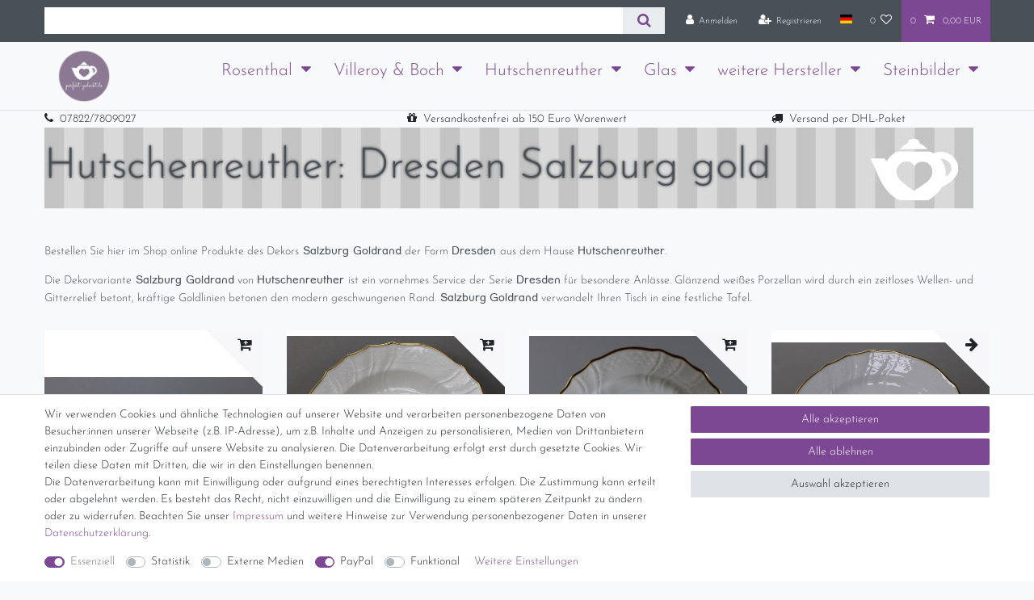

--- FILE ---
content_type: text/html; charset=UTF-8
request_url: https://www.perfekt-gedeckt.de/hutschenreuther/dresden-salzburg-gold/?page=1&inf=1&templateEvent=tpl.category.item
body_size: 3023
content:

                                                                                                {"entries":[{"data":{"images":{"all":[{"names":{"lang":"de","name":"","imageId":63650,"alternate":"7 cm TOP"},"width":1000,"urlMiddle":"https:\/\/cdn03.plentymarkets.com\/osw92wymh2z0\/item\/images\/48467\/middle\/IMG-9958.JPG","position":0,"path":"S3:48467:IMG-9958.JPG","height":564,"cleanImageName":"IMG-9958.JPG"}],"variation":[]},"item":{"manufacturerId":220,"id":48467,"itemType":"default","storeSpecial":null,"manufacturer":{"position":0,"externalName":"Rosenthal GmbH (urspr\u00fcnglich Hutschenreuther)"},"feedbackDecimal":null,"feedbackCount":null,"rebate":0,"salableVariationCount":1,"customsTariffNumber":"","producingCountry":{"names":[]},"condition":{"names":[]}},"texts":{"lang":"de","name3":"","urlPath":"hutschenreuther\/dresden\/salzburg-gold\/hutschenreuther-form-dresden-salzburg-gold-sauciere-ca-21-7-x-10-7-cm-top","name2":"HT Form Dresden\/Salzburg gold Sauciere","name1":"Hutschenreuther Form Dresden\/Salzburg gold Sauciere  ca. 21,7 x 10,7 cm TOP"},"defaultCategories":[{"id":706,"parentCategoryId":385,"linklist":true,"sitemap":true,"level":2,"right":"all","type":"item","updatedAt":"2022-03-22T11:41:58+01:00","manually":false,"plentyId":1564},{"id":706,"parentCategoryId":385,"linklist":true,"sitemap":true,"level":2,"right":"all","type":"item","updatedAt":"2022-03-22T11:41:58+01:00","manually":true,"plentyId":47447}],"variation":{"itemId":48467,"availabilityId":1,"maximumOrderQuantity":null,"minimumOrderQuantity":1,"intervalOrderQuantity":1,"releasedAt":null,"name":"","vatId":5,"bundleType":null,"mayShowUnitPrice":false,"availabilityUpdatedAt":"2021-07-06T07:40:01+02:00","availability":{"id":1,"icon":"av1.gif","averageDays":3,"createdAt":"2019-08-07 11:05:13","updatedAt":"2021-05-16 20:12:55","names":{"id":37,"availabilityId":1,"lang":"de","name":"Auf Lager, Lieferzeit 2-4 Werktage.","createdAt":"2023-04-27 15:06:13","updatedAt":"2023-04-27 15:06:13"}},"id":25343,"model":""},"filter":{"isSalable":true,"isSalableAndActive":true,"hasActiveChildren":false,"hasChildren":false},"unit":{"names":{"unitId":1,"lang":"de","name":"St\u00fcck"},"unitOfMeasurement":"C62","content":1},"properties":[],"hasOrderProperties":false,"hasRequiredOrderProperty":false,"groupedAttributes":[],"prices":{"default":{"price":{"value":15.9,"formatted":"15,90\u00a0EUR"},"unitPrice":{"value":15.9,"formatted":"15,90\u00a0EUR"},"basePrice":"","baseLot":null,"baseUnit":null,"baseSinglePrice":null,"minimumOrderQuantity":1,"contactClassDiscount":{"percent":0,"amount":0},"categoryDiscount":{"percent":0,"amount":0},"currency":"EUR","lowestPrice":{"value":null,"formatted":""},"vat":{"id":5,"value":0},"isNet":false,"data":{"salesPriceId":1,"price":15.9,"priceNet":15.9,"basePrice":15.9,"basePriceNet":15.9,"unitPrice":15.9,"unitPriceNet":15.9,"lowestPrice":null,"lowestPriceNet":null,"customerClassDiscountPercent":0,"customerClassDiscount":0,"customerClassDiscountNet":0,"categoryDiscountPercent":0,"categoryDiscount":0,"categoryDiscountNet":0,"vatId":5,"vatValue":0,"currency":"EUR","interval":"none","conversionFactor":1,"minimumOrderQuantity":"1.00","updatedAt":"2021-07-12 09:45:10","type":"default","pricePosition":0}},"rrp":null,"set":null,"specialOffer":null,"graduatedPrices":[{"price":{"value":15.9,"formatted":"15,90\u00a0EUR"},"unitPrice":{"value":15.9,"formatted":"15,90\u00a0EUR"},"basePrice":"","baseLot":null,"baseUnit":null,"baseSinglePrice":null,"minimumOrderQuantity":1,"contactClassDiscount":{"percent":0,"amount":0},"categoryDiscount":{"percent":0,"amount":0},"currency":"EUR","lowestPrice":{"value":null,"formatted":""},"vat":{"id":5,"value":0},"isNet":false,"data":{"salesPriceId":1,"price":15.9,"priceNet":15.9,"basePrice":15.9,"basePriceNet":15.9,"unitPrice":15.9,"unitPriceNet":15.9,"lowestPrice":null,"lowestPriceNet":null,"customerClassDiscountPercent":0,"customerClassDiscount":0,"customerClassDiscountNet":0,"categoryDiscountPercent":0,"categoryDiscount":0,"categoryDiscountNet":0,"vatId":5,"vatValue":0,"currency":"EUR","interval":"none","conversionFactor":1,"minimumOrderQuantity":"1.00","updatedAt":"2021-07-12 09:45:10","type":"default","pricePosition":0}}]},"facets":[],"attributes":[]},"beforePrices":"                    ","afterPrices":"                    ","uid":"6970c3da30f99"},{"data":{"images":{"all":[{"names":{"imageId":63658,"lang":"de","name":"","alternate":"Hutschenreuther Form Dresden\/Salzburg gold Suppenteller tiefer Teller \u00d8 ca 23 cm"},"path":"S3:48471:IMG-9970.JPG","position":0,"height":944,"width":1000,"urlMiddle":"https:\/\/cdn03.plentymarkets.com\/osw92wymh2z0\/item\/images\/48471\/middle\/IMG-9970.JPG","cleanImageName":"IMG-9970.JPG"}],"variation":[]},"item":{"id":48471,"storeSpecial":null,"manufacturerId":220,"itemType":"default","manufacturer":{"position":0,"externalName":"Rosenthal GmbH (urspr\u00fcnglich Hutschenreuther)"},"feedbackDecimal":null,"feedbackCount":null,"rebate":0,"salableVariationCount":1,"customsTariffNumber":"","producingCountry":{"names":[]},"condition":{"names":[]}},"texts":{"lang":"de","name2":"Form Dresden\/Salzburg gold Suppenteller","name3":"","urlPath":"hutschenreuther\/dresden\/salzburg-gold\/hutschenreuther-form-dresden-salzburg-gold-suppenteller-tiefer-teller-ca-23-cm","name1":"Hutschenreuther Form Dresden\/Salzburg gold Suppenteller tiefer Teller \u00d8 ca 23 cm"},"defaultCategories":[{"id":706,"parentCategoryId":385,"linklist":true,"sitemap":true,"level":2,"right":"all","type":"item","updatedAt":"2022-03-22T11:41:58+01:00","manually":false,"plentyId":1564},{"id":706,"parentCategoryId":385,"linklist":true,"sitemap":true,"level":2,"right":"all","type":"item","updatedAt":"2022-03-22T11:41:58+01:00","manually":true,"plentyId":47447}],"variation":{"itemId":48471,"availabilityId":1,"maximumOrderQuantity":null,"minimumOrderQuantity":1,"intervalOrderQuantity":1,"releasedAt":null,"name":"","vatId":5,"bundleType":null,"mayShowUnitPrice":false,"availabilityUpdatedAt":"2021-07-06T07:40:01+02:00","availability":{"id":1,"icon":"av1.gif","averageDays":3,"createdAt":"2019-08-07 11:05:13","updatedAt":"2021-05-16 20:12:55","names":{"id":37,"availabilityId":1,"lang":"de","name":"Auf Lager, Lieferzeit 2-4 Werktage.","createdAt":"2023-04-27 15:06:13","updatedAt":"2023-04-27 15:06:13"}},"id":25347,"model":""},"filter":{"isSalable":true,"isSalableAndActive":true,"hasActiveChildren":false,"hasChildren":false},"unit":{"names":{"unitId":1,"lang":"de","name":"St\u00fcck"},"unitOfMeasurement":"C62","content":1},"properties":[],"hasOrderProperties":false,"hasRequiredOrderProperty":false,"groupedAttributes":[],"prices":{"default":{"price":{"value":14.9,"formatted":"14,90\u00a0EUR"},"unitPrice":{"value":14.9,"formatted":"14,90\u00a0EUR"},"basePrice":"","baseLot":null,"baseUnit":null,"baseSinglePrice":null,"minimumOrderQuantity":1,"contactClassDiscount":{"percent":0,"amount":0},"categoryDiscount":{"percent":0,"amount":0},"currency":"EUR","lowestPrice":{"value":null,"formatted":""},"vat":{"id":5,"value":0},"isNet":false,"data":{"salesPriceId":1,"price":14.9,"priceNet":14.9,"basePrice":14.9,"basePriceNet":14.9,"unitPrice":14.9,"unitPriceNet":14.9,"lowestPrice":null,"lowestPriceNet":null,"customerClassDiscountPercent":0,"customerClassDiscount":0,"customerClassDiscountNet":0,"categoryDiscountPercent":0,"categoryDiscount":0,"categoryDiscountNet":0,"vatId":5,"vatValue":0,"currency":"EUR","interval":"none","conversionFactor":1,"minimumOrderQuantity":"1.00","updatedAt":"2021-07-12 10:12:03","type":"default","pricePosition":0}},"rrp":null,"set":null,"specialOffer":null,"graduatedPrices":[{"price":{"value":14.9,"formatted":"14,90\u00a0EUR"},"unitPrice":{"value":14.9,"formatted":"14,90\u00a0EUR"},"basePrice":"","baseLot":null,"baseUnit":null,"baseSinglePrice":null,"minimumOrderQuantity":1,"contactClassDiscount":{"percent":0,"amount":0},"categoryDiscount":{"percent":0,"amount":0},"currency":"EUR","lowestPrice":{"value":null,"formatted":""},"vat":{"id":5,"value":0},"isNet":false,"data":{"salesPriceId":1,"price":14.9,"priceNet":14.9,"basePrice":14.9,"basePriceNet":14.9,"unitPrice":14.9,"unitPriceNet":14.9,"lowestPrice":null,"lowestPriceNet":null,"customerClassDiscountPercent":0,"customerClassDiscount":0,"customerClassDiscountNet":0,"categoryDiscountPercent":0,"categoryDiscount":0,"categoryDiscountNet":0,"vatId":5,"vatValue":0,"currency":"EUR","interval":"none","conversionFactor":1,"minimumOrderQuantity":"1.00","updatedAt":"2021-07-12 10:12:03","type":"default","pricePosition":0}}]},"facets":[],"attributes":[]},"beforePrices":"                    ","afterPrices":"                    ","uid":"6970c3da311a9"},{"data":{"images":{"all":[{"names":{"lang":"de","imageId":72878,"name":"","alternate":"5 cm neuwertig"},"path":"S3:51430:Hutschenreuther-Form-Dresden-Salzburg-gold-Kuchenteller----ca--19-5-cm-neuwertig-51430.JPG","width":1000,"position":0,"height":942,"urlMiddle":"https:\/\/cdn03.plentymarkets.com\/osw92wymh2z0\/item\/images\/51430\/middle\/Hutschenreuther-Form-Dresden-Salzburg-gold-Kuchenteller----ca--19-5-cm-neuwertig-51430.JPG","cleanImageName":"Hutschenreuther-Form-Dresden-Salzburg-gold-Kuchenteller----ca--19-5-cm-neuwertig-51430.JPG"}],"variation":[]},"item":{"id":51430,"manufacturerId":220,"storeSpecial":null,"itemType":"default","manufacturer":{"position":0,"externalName":"Rosenthal GmbH (urspr\u00fcnglich Hutschenreuther)"},"feedbackDecimal":null,"feedbackCount":null,"rebate":0,"salableVariationCount":1,"customsTariffNumber":"","producingCountry":{"names":[]},"condition":{"names":[]}},"texts":{"name3":"","urlPath":"hutschenreuther\/dresden-salzburg-gold\/hutschenreuther-form-dresden-salzburg-gold-kuchenteller-ca-19-5-cm-neuwertig","lang":"de","name2":"Form Dresden\/Salzburg gold Kuchenteller","name1":"Hutschenreuther Form Dresden\/Salzburg gold Kuchenteller \u00d8 ca. 19,5 cm neuwertig"},"defaultCategories":[{"id":706,"parentCategoryId":385,"linklist":true,"sitemap":true,"level":2,"right":"all","type":"item","updatedAt":"2022-03-22T11:41:58+01:00","manually":false,"plentyId":1564},{"id":706,"parentCategoryId":385,"linklist":true,"sitemap":true,"level":2,"right":"all","type":"item","updatedAt":"2022-03-22T11:41:58+01:00","manually":true,"plentyId":47447}],"variation":{"itemId":51430,"availabilityId":1,"maximumOrderQuantity":null,"minimumOrderQuantity":1,"intervalOrderQuantity":1,"releasedAt":null,"name":"","vatId":5,"bundleType":null,"mayShowUnitPrice":false,"availabilityUpdatedAt":"2021-07-06T07:40:01+02:00","availability":{"id":1,"icon":"av1.gif","averageDays":3,"createdAt":"2019-08-07 11:05:13","updatedAt":"2021-05-16 20:12:55","names":{"id":37,"availabilityId":1,"lang":"de","name":"Auf Lager, Lieferzeit 2-4 Werktage.","createdAt":"2023-04-27 15:06:13","updatedAt":"2023-04-27 15:06:13"}},"id":28306,"model":""},"filter":{"isSalable":true,"isSalableAndActive":true,"hasActiveChildren":false,"hasChildren":false},"unit":{"names":{"unitId":1,"lang":"de","name":"St\u00fcck"},"unitOfMeasurement":"C62","content":1},"properties":[],"hasOrderProperties":false,"hasRequiredOrderProperty":false,"groupedAttributes":[],"prices":{"default":{"price":{"value":11.9,"formatted":"11,90\u00a0EUR"},"unitPrice":{"value":11.9,"formatted":"11,90\u00a0EUR"},"basePrice":"","baseLot":null,"baseUnit":null,"baseSinglePrice":null,"minimumOrderQuantity":1,"contactClassDiscount":{"percent":0,"amount":0},"categoryDiscount":{"percent":0,"amount":0},"currency":"EUR","lowestPrice":{"value":null,"formatted":""},"vat":{"id":5,"value":0},"isNet":false,"data":{"salesPriceId":1,"price":11.9,"priceNet":11.9,"basePrice":11.9,"basePriceNet":11.9,"unitPrice":11.9,"unitPriceNet":11.9,"lowestPrice":null,"lowestPriceNet":null,"customerClassDiscountPercent":0,"customerClassDiscount":0,"customerClassDiscountNet":0,"categoryDiscountPercent":0,"categoryDiscount":0,"categoryDiscountNet":0,"vatId":5,"vatValue":0,"currency":"EUR","interval":"none","conversionFactor":1,"minimumOrderQuantity":"1.00","updatedAt":"2021-12-17 06:19:00","type":"default","pricePosition":0}},"rrp":null,"set":null,"specialOffer":null,"graduatedPrices":[{"price":{"value":11.9,"formatted":"11,90\u00a0EUR"},"unitPrice":{"value":11.9,"formatted":"11,90\u00a0EUR"},"basePrice":"","baseLot":null,"baseUnit":null,"baseSinglePrice":null,"minimumOrderQuantity":1,"contactClassDiscount":{"percent":0,"amount":0},"categoryDiscount":{"percent":0,"amount":0},"currency":"EUR","lowestPrice":{"value":null,"formatted":""},"vat":{"id":5,"value":0},"isNet":false,"data":{"salesPriceId":1,"price":11.9,"priceNet":11.9,"basePrice":11.9,"basePriceNet":11.9,"unitPrice":11.9,"unitPriceNet":11.9,"lowestPrice":null,"lowestPriceNet":null,"customerClassDiscountPercent":0,"customerClassDiscount":0,"customerClassDiscountNet":0,"categoryDiscountPercent":0,"categoryDiscount":0,"categoryDiscountNet":0,"vatId":5,"vatValue":0,"currency":"EUR","interval":"none","conversionFactor":1,"minimumOrderQuantity":"1.00","updatedAt":"2021-12-17 06:19:00","type":"default","pricePosition":0}}]},"facets":[],"attributes":[]},"beforePrices":"                    ","afterPrices":"                    ","uid":"6970c3da31335"},{"data":{"images":{"all":[{"position":0,"names":{"name":"","alternate":"5 cm","imageId":63654,"lang":"de"},"urlMiddle":"https:\/\/cdn03.plentymarkets.com\/osw92wymh2z0\/item\/images\/48469\/middle\/IMG-9965.JPG","width":1000,"height":884,"path":"S3:48469:IMG-9965.JPG","cleanImageName":"IMG-9965.JPG"}],"variation":[]},"item":{"storeSpecial":null,"itemType":"default","manufacturerId":220,"id":48469,"manufacturer":{"position":0,"externalName":"Rosenthal GmbH (urspr\u00fcnglich Hutschenreuther)"},"feedbackDecimal":null,"feedbackCount":null,"rebate":0,"salableVariationCount":0,"customsTariffNumber":"","producingCountry":{"names":[]},"condition":{"names":[]}},"texts":{"name3":"","urlPath":"hutschenreuther\/dresden\/salzburg-gold\/hutschenreuther-form-dresden-salzburg-gold-speiseteller-teller-ca-25-5-cm","lang":"de","name2":"Form Dresden\/Salzburg gold Speiseteller","name1":"Hutschenreuther Form Dresden\/Salzburg gold Speiseteller Teller \u00d8 ca. 25,5 cm"},"defaultCategories":[{"id":706,"parentCategoryId":385,"linklist":true,"sitemap":true,"level":2,"right":"all","type":"item","updatedAt":"2022-03-22T11:41:58+01:00","manually":false,"plentyId":1564},{"id":706,"parentCategoryId":385,"linklist":true,"sitemap":true,"level":2,"right":"all","type":"item","updatedAt":"2022-03-22T11:41:58+01:00","manually":true,"plentyId":47447}],"variation":{"itemId":48469,"availabilityId":5,"maximumOrderQuantity":null,"minimumOrderQuantity":1,"intervalOrderQuantity":1,"releasedAt":null,"name":"","vatId":5,"bundleType":null,"mayShowUnitPrice":false,"availabilityUpdatedAt":"2024-02-04T15:07:27+01:00","availability":{"id":5,"icon":"av5.gif","averageDays":999,"createdAt":"2019-08-07 11:05:13","updatedAt":"2022-04-26 08:56:15","names":{"id":33,"availabilityId":5,"lang":"de","name":"Momentan nicht verf\u00fcgbar.","createdAt":"2022-04-26 08:56:15","updatedAt":"2022-04-26 08:56:15"}},"id":25345,"model":""},"filter":{"isSalable":false,"isSalableAndActive":false,"hasActiveChildren":false,"hasChildren":false},"unit":{"names":{"unitId":1,"lang":"de","name":"St\u00fcck"},"unitOfMeasurement":"C62","content":1},"properties":[],"hasOrderProperties":false,"hasRequiredOrderProperty":false,"groupedAttributes":[],"prices":{"default":{"price":{"value":19.9,"formatted":"19,90\u00a0EUR"},"unitPrice":{"value":19.9,"formatted":"19,90\u00a0EUR"},"basePrice":"","baseLot":null,"baseUnit":null,"baseSinglePrice":null,"minimumOrderQuantity":1,"contactClassDiscount":{"percent":0,"amount":0},"categoryDiscount":{"percent":0,"amount":0},"currency":"EUR","lowestPrice":{"value":null,"formatted":""},"vat":{"id":5,"value":0},"isNet":false,"data":{"salesPriceId":1,"price":19.9,"priceNet":19.9,"basePrice":19.9,"basePriceNet":19.9,"unitPrice":19.9,"unitPriceNet":19.9,"lowestPrice":null,"lowestPriceNet":null,"customerClassDiscountPercent":0,"customerClassDiscount":0,"customerClassDiscountNet":0,"categoryDiscountPercent":0,"categoryDiscount":0,"categoryDiscountNet":0,"vatId":5,"vatValue":0,"currency":"EUR","interval":"none","conversionFactor":1,"minimumOrderQuantity":"1.00","updatedAt":"2021-07-12 09:49:20","type":"default","pricePosition":0}},"rrp":null,"set":null,"specialOffer":null,"graduatedPrices":[{"price":{"value":19.9,"formatted":"19,90\u00a0EUR"},"unitPrice":{"value":19.9,"formatted":"19,90\u00a0EUR"},"basePrice":"","baseLot":null,"baseUnit":null,"baseSinglePrice":null,"minimumOrderQuantity":1,"contactClassDiscount":{"percent":0,"amount":0},"categoryDiscount":{"percent":0,"amount":0},"currency":"EUR","lowestPrice":{"value":null,"formatted":""},"vat":{"id":5,"value":0},"isNet":false,"data":{"salesPriceId":1,"price":19.9,"priceNet":19.9,"basePrice":19.9,"basePriceNet":19.9,"unitPrice":19.9,"unitPriceNet":19.9,"lowestPrice":null,"lowestPriceNet":null,"customerClassDiscountPercent":0,"customerClassDiscount":0,"customerClassDiscountNet":0,"categoryDiscountPercent":0,"categoryDiscount":0,"categoryDiscountNet":0,"vatId":5,"vatValue":0,"currency":"EUR","interval":"none","conversionFactor":1,"minimumOrderQuantity":"1.00","updatedAt":"2021-07-12 09:49:20","type":"default","pricePosition":0}}]},"facets":[],"attributes":[]},"beforePrices":"                    ","afterPrices":"                    ","uid":"6970c3da314a2"},{"data":{"images":{"all":[{"width":1000,"names":{"alternate":"5 cm TOP","name":"","lang":"de","imageId":63645},"urlMiddle":"https:\/\/cdn03.plentymarkets.com\/osw92wymh2z0\/item\/images\/48466\/middle\/IMG-9956.JPG","path":"S3:48466:IMG-9956.JPG","height":617,"position":0,"cleanImageName":"IMG-9956.JPG"}],"variation":[]},"item":{"manufacturerId":220,"id":48466,"itemType":"default","storeSpecial":null,"manufacturer":{"position":0,"externalName":"Rosenthal GmbH (urspr\u00fcnglich Hutschenreuther)"},"feedbackDecimal":null,"feedbackCount":null,"rebate":0,"salableVariationCount":0,"customsTariffNumber":"","producingCountry":{"names":[]},"condition":{"names":[]}},"texts":{"name2":"HT Form Dresden\/Salzburg Servierplatte","lang":"de","name3":"","urlPath":"hutschenreuther\/dresden\/salzburg-gold\/hutschenreuther-form-dresden-salzburg-gold-servierplatte-ca-35-3-x-22-5-cm-top","name1":"Hutschenreuther Form Dresden\/Salzburg gold Servierplatte ca. 35,3 x 22,5 cm TOP"},"defaultCategories":[{"id":706,"parentCategoryId":385,"linklist":true,"sitemap":true,"level":2,"right":"all","type":"item","updatedAt":"2022-03-22T11:41:58+01:00","manually":false,"plentyId":1564},{"id":706,"parentCategoryId":385,"linklist":true,"sitemap":true,"level":2,"right":"all","type":"item","updatedAt":"2022-03-22T11:41:58+01:00","manually":true,"plentyId":47447}],"variation":{"itemId":48466,"availabilityId":5,"maximumOrderQuantity":null,"minimumOrderQuantity":1,"intervalOrderQuantity":1,"releasedAt":null,"name":"","vatId":5,"bundleType":null,"mayShowUnitPrice":false,"availabilityUpdatedAt":"2024-07-18T13:13:48+02:00","availability":{"id":5,"icon":"av5.gif","averageDays":999,"createdAt":"2019-08-07 11:05:13","updatedAt":"2022-04-26 08:56:15","names":{"id":33,"availabilityId":5,"lang":"de","name":"Momentan nicht verf\u00fcgbar.","createdAt":"2022-04-26 08:56:15","updatedAt":"2022-04-26 08:56:15"}},"id":25342,"model":""},"filter":{"isSalable":false,"isSalableAndActive":false,"hasActiveChildren":false,"hasChildren":false},"unit":{"names":{"unitId":1,"lang":"de","name":"St\u00fcck"},"unitOfMeasurement":"C62","content":1},"properties":[],"hasOrderProperties":false,"hasRequiredOrderProperty":false,"groupedAttributes":[],"prices":{"default":{"price":{"value":23.9,"formatted":"23,90\u00a0EUR"},"unitPrice":{"value":23.9,"formatted":"23,90\u00a0EUR"},"basePrice":"","baseLot":null,"baseUnit":null,"baseSinglePrice":null,"minimumOrderQuantity":1,"contactClassDiscount":{"percent":0,"amount":0},"categoryDiscount":{"percent":0,"amount":0},"currency":"EUR","lowestPrice":{"value":null,"formatted":""},"vat":{"id":5,"value":0},"isNet":false,"data":{"salesPriceId":1,"price":23.9,"priceNet":23.9,"basePrice":23.9,"basePriceNet":23.9,"unitPrice":23.9,"unitPriceNet":23.9,"lowestPrice":null,"lowestPriceNet":null,"customerClassDiscountPercent":0,"customerClassDiscount":0,"customerClassDiscountNet":0,"categoryDiscountPercent":0,"categoryDiscount":0,"categoryDiscountNet":0,"vatId":5,"vatValue":0,"currency":"EUR","interval":"none","conversionFactor":1,"minimumOrderQuantity":"1.00","updatedAt":"2021-07-12 09:40:16","type":"default","pricePosition":0}},"rrp":null,"set":null,"specialOffer":null,"graduatedPrices":[{"price":{"value":23.9,"formatted":"23,90\u00a0EUR"},"unitPrice":{"value":23.9,"formatted":"23,90\u00a0EUR"},"basePrice":"","baseLot":null,"baseUnit":null,"baseSinglePrice":null,"minimumOrderQuantity":1,"contactClassDiscount":{"percent":0,"amount":0},"categoryDiscount":{"percent":0,"amount":0},"currency":"EUR","lowestPrice":{"value":null,"formatted":""},"vat":{"id":5,"value":0},"isNet":false,"data":{"salesPriceId":1,"price":23.9,"priceNet":23.9,"basePrice":23.9,"basePriceNet":23.9,"unitPrice":23.9,"unitPriceNet":23.9,"lowestPrice":null,"lowestPriceNet":null,"customerClassDiscountPercent":0,"customerClassDiscount":0,"customerClassDiscountNet":0,"categoryDiscountPercent":0,"categoryDiscount":0,"categoryDiscountNet":0,"vatId":5,"vatValue":0,"currency":"EUR","interval":"none","conversionFactor":1,"minimumOrderQuantity":"1.00","updatedAt":"2021-07-12 09:40:16","type":"default","pricePosition":0}}]},"facets":[],"attributes":[]},"beforePrices":"                    ","afterPrices":"                    ","uid":"6970c3da31626"},{"data":{"images":{"all":[{"width":1000,"names":{"name":"","alternate":"Hutschenreuther Form Dresden\/Salzburg gold Kaffeetasse mit Untertasse neuwertig","imageId":72890,"lang":"de"},"height":592,"urlMiddle":"https:\/\/cdn03.plentymarkets.com\/osw92wymh2z0\/item\/images\/51434\/middle\/Hutschenreuther-Form-Dresden-Salzburg-gold-Kaffeetasse-mit-Untertasse-neuwertig-51434.JPG","path":"S3:51434:Hutschenreuther-Form-Dresden-Salzburg-gold-Kaffeetasse-mit-Untertasse-neuwertig-51434.JPG","position":0,"cleanImageName":"Hutschenreuther-Form-Dresden-Salzburg-gold-Kaffeetasse-mit-Untertasse-neuwertig-51434.JPG"},{"names":{"lang":"de","name":"","imageId":72891,"alternate":"Hutschenreuther Form Dresden\/Salzburg gold Kaffeetasse mit Untertasse neuwertig"},"width":1000,"urlMiddle":"https:\/\/cdn03.plentymarkets.com\/osw92wymh2z0\/item\/images\/51434\/middle\/Hutschenreuther-Form-Dresden-Salzburg-gold-Kaffeetasse-mit-Untertasse-neuwertig-51434_1.JPG","position":1,"path":"S3:51434:Hutschenreuther-Form-Dresden-Salzburg-gold-Kaffeetasse-mit-Untertasse-neuwertig-51434_1.JPG","height":729,"cleanImageName":"Hutschenreuther-Form-Dresden-Salzburg-gold-Kaffeetasse-mit-Untertasse-neuwertig-51434_1.JPG"}],"variation":[]},"item":{"manufacturerId":220,"id":51434,"itemType":"default","storeSpecial":null,"manufacturer":{"position":0,"externalName":"Rosenthal GmbH (urspr\u00fcnglich Hutschenreuther)"},"feedbackDecimal":null,"feedbackCount":null,"rebate":0,"salableVariationCount":0,"customsTariffNumber":"","producingCountry":{"names":[]},"condition":{"names":[]}},"texts":{"name2":"HT Form Salzburg gold Kaffeetasse UT","name3":"","lang":"de","urlPath":"hutschenreuther\/dresden-salzburg-gold\/hutschenreuther-form-dresden-salzburg-gold-kaffeetasse-mit-untertasse-neuwertig","name1":"Hutschenreuther Form Dresden\/Salzburg gold Kaffeetasse mit Untertasse neuwertig"},"defaultCategories":[{"id":706,"parentCategoryId":385,"linklist":true,"sitemap":true,"level":2,"right":"all","type":"item","updatedAt":"2022-03-22T11:41:58+01:00","manually":false,"plentyId":1564},{"id":706,"parentCategoryId":385,"linklist":true,"sitemap":true,"level":2,"right":"all","type":"item","updatedAt":"2022-03-22T11:41:58+01:00","manually":true,"plentyId":47447}],"variation":{"itemId":51434,"availabilityId":5,"maximumOrderQuantity":null,"minimumOrderQuantity":1,"intervalOrderQuantity":1,"releasedAt":null,"name":"","vatId":5,"bundleType":null,"mayShowUnitPrice":false,"availabilityUpdatedAt":"2023-12-02T13:39:57+01:00","availability":{"id":5,"icon":"av5.gif","averageDays":999,"createdAt":"2019-08-07 11:05:13","updatedAt":"2022-04-26 08:56:15","names":{"id":33,"availabilityId":5,"lang":"de","name":"Momentan nicht verf\u00fcgbar.","createdAt":"2022-04-26 08:56:15","updatedAt":"2022-04-26 08:56:15"}},"id":28310,"model":""},"filter":{"isSalable":false,"isSalableAndActive":false,"hasActiveChildren":false,"hasChildren":false},"unit":{"names":{"unitId":1,"lang":"de","name":"St\u00fcck"},"unitOfMeasurement":"C62","content":1},"properties":[],"hasOrderProperties":false,"hasRequiredOrderProperty":false,"groupedAttributes":[],"prices":{"default":{"price":{"value":14.9,"formatted":"14,90\u00a0EUR"},"unitPrice":{"value":14.9,"formatted":"14,90\u00a0EUR"},"basePrice":"","baseLot":null,"baseUnit":null,"baseSinglePrice":null,"minimumOrderQuantity":1,"contactClassDiscount":{"percent":0,"amount":0},"categoryDiscount":{"percent":0,"amount":0},"currency":"EUR","lowestPrice":{"value":null,"formatted":""},"vat":{"id":5,"value":0},"isNet":false,"data":{"salesPriceId":1,"price":14.9,"priceNet":14.9,"basePrice":14.9,"basePriceNet":14.9,"unitPrice":14.9,"unitPriceNet":14.9,"lowestPrice":null,"lowestPriceNet":null,"customerClassDiscountPercent":0,"customerClassDiscount":0,"customerClassDiscountNet":0,"categoryDiscountPercent":0,"categoryDiscount":0,"categoryDiscountNet":0,"vatId":5,"vatValue":0,"currency":"EUR","interval":"none","conversionFactor":1,"minimumOrderQuantity":"1.00","updatedAt":"2021-12-17 06:34:16","type":"default","pricePosition":0}},"rrp":null,"set":null,"specialOffer":null,"graduatedPrices":[{"price":{"value":14.9,"formatted":"14,90\u00a0EUR"},"unitPrice":{"value":14.9,"formatted":"14,90\u00a0EUR"},"basePrice":"","baseLot":null,"baseUnit":null,"baseSinglePrice":null,"minimumOrderQuantity":1,"contactClassDiscount":{"percent":0,"amount":0},"categoryDiscount":{"percent":0,"amount":0},"currency":"EUR","lowestPrice":{"value":null,"formatted":""},"vat":{"id":5,"value":0},"isNet":false,"data":{"salesPriceId":1,"price":14.9,"priceNet":14.9,"basePrice":14.9,"basePriceNet":14.9,"unitPrice":14.9,"unitPriceNet":14.9,"lowestPrice":null,"lowestPriceNet":null,"customerClassDiscountPercent":0,"customerClassDiscount":0,"customerClassDiscountNet":0,"categoryDiscountPercent":0,"categoryDiscount":0,"categoryDiscountNet":0,"vatId":5,"vatValue":0,"currency":"EUR","interval":"none","conversionFactor":1,"minimumOrderQuantity":"1.00","updatedAt":"2021-12-17 06:34:16","type":"default","pricePosition":0}}]},"facets":[],"attributes":[]},"beforePrices":"                    ","afterPrices":"                    ","uid":"6970c3da31795"}],"options":{"pageMax":1}}

--- FILE ---
content_type: text/html; charset=UTF-8
request_url: https://widgets.shopvote.de/allvotes-v2.php?shopid=16673&type=1&lang=de
body_size: 185
content:
{"ratingvalue":"-.--","ratingword":"-","ratingcount":0,"ratingname":"perfekt-gedeckt.de","ratingurl":"https:\/\/www.perfekt-gedeckt.de","criterianames":"","criteriavalues":"","starshtml":"","criteriacount":0,"sealcolor":"grey","lastvote":"02.06.2022","font_size":"11","y_correct":6,"mb_correct":3,"reviewpage":"\/bewertung_perfekt_gedeckt_de_16673.html","repHTML":"","repHTMLbottom":"","responsive":1,"SDAutoCode":0,"calledtype":1,"flyoutcode":"a1742315b3","productReviews":null,"dataContent":"AllVotes"}

--- FILE ---
content_type: text/javascript; charset=utf-8
request_url: https://cdn03.plentymarkets.com/osw92wymh2z0/plugin/18/freeshippinggoal/js/funcs.js?_=1677748958
body_size: 1850
content:
/**
 * Main function to handle free shipping goal
 * 
 * @param {number|null} itemSum 
 */
function FreeShippingGoal(itemSum) {
    this.itemSum = itemSum;
    this.message = '';
    this.getConfig = function () {
        const json = JSON.parse(document.getElementById('free-shipping-config').textContent);
        return json;
    },
    this.getGrossValue = function () {
        const config = this.getConfig();
        return config.grossValue;
    },
    this.getItemSum = function () {
        if (typeof this.itemSum === 'number') return this.itemSum;
        const config = this.getConfig();
        return config.initialData.amount;
    },
    this.getGoalReachedMessage = function () {
        const config = this.getConfig();
        return config.messages.goal;
    },
    this.getMissingMessage = function (amount) {
        const config = this.getConfig();
        let msg = config.messages.missing;
        msg = msg.replace(':amount', Intl.NumberFormat('de-DE', { maximumFractionDigits: 2, minimumFractionDigits: 2 }).format(amount));
        msg = msg.replace(':currency', config.currency);
        return msg;
    },
    this.getPercentage = function () {
        let pr = (this.getItemSum() / this.getGrossValue()) * 100;
        pr = Math.floor(pr);
        pr = (pr > 100) ? 100 : pr;
        return pr;
    },
    this.syncGrossValue = function () {
        const config = this.getConfig();
        return $.getJSON('/plugin/free-shipping-goal/current/', function (data) {
            config.grossValue = data.minimumGrossValue;
            document.getElementById('free-shipping-config').textContent = JSON.stringify(config);
        });
    },
    this.calc = function (label) {
        let self = this;
        this.syncGrossValue().then(function () {

            const container = document.querySelectorAll('.free-shipping-container')[0];
            if (!self.getGrossValue()) {
                container.style.display = 'none';
            } else {
                if (!container.classList.contains('d-shipping-country-none')) {
                    container.style.display = 'block';
                }
            }

            let output = '';
            label.style.display = 'none';

            const amount = (self.getGrossValue() - self.getItemSum());
            if (amount <= 0) {
                output = self.getGoalReachedMessage();
            } else {
                output = self.getMissingMessage(amount);
            }
            const pr = self.getPercentage();
            const pb = document.querySelectorAll('[role="progressbar"]')[0];
            pb.setAttribute('aria-valuenow', pr);
            pb.style['width'] = pr + '%';
    
            // Toggle classes
            const config = self.getConfig();
            if (amount <= 0) {
                pb.classList.remove(config.classes.missingAmount);
                pb.classList.add(config.classes.reachedAmount);
            } else {
                pb.classList.remove(config.classes.reachedAmount);
                pb.classList.add(config.classes.missingAmount);
            }
            label.innerHTML = output;
            label.style.display = 'block';
        });
    },
    this.init = function () {
        let config = this.getConfig();
        if (this.itemSum) {
            config.initialData.amount = this.itemSum;
            config.initialData.percentage = this.getPercentage();
            document.getElementById('free-shipping-config').textContent = JSON.stringify(config);
        }
    },
    this.setLabel = function () {
        const els = document.getElementsByClassName('free-shipping-missing-amount');
        if (!els.length) {
            this.init();
            return;
        } else {
            const self = this;
            Array.prototype.forEach.call(els, function (el) {
                self.calc(el);
            });
        }
    },
    this.toggle = function (shippingCountryId) {
        const config = this.getConfig();
        const excludedShippingCountries = config.excludedShippingCountries;
        let display;
        if (excludedShippingCountries.includes(shippingCountryId)) {
            display = 'none';
        } else {
            display = 'block';
        }
        Array.prototype.forEach.call(document.querySelectorAll('.free-shipping-container'), function (el) {
            el.classList.remove('d-shipping-country-none');
            el.classList.remove('d-shipping-country-block');
            el.style.display = display;
            el.classList.add('d-shipping-country-' + display);
        });
    }
}

// Initial setup in checkout view
window.addEventListener('load', () => {
    const goodie = new FreeShippingGoal(null);
    goodie.setLabel();
}, false);

// Shopping cart preview is opened for the first time
waitForElement('.basket-preview').then(() => {
    const goodie = new FreeShippingGoal(null);
    goodie.setLabel();
});

// A new item has been added to the shopping cart
document.addEventListener('afterBasketItemAdded', (e) => {
    const textualAmount = document.querySelector('.toggle-basket-preview .badge').textContent; // e.g. 44,99 EUR
    const itemSum = toFloat(textualAmount);
    const goodie = new FreeShippingGoal(itemSum);
    goodie.setLabel();
}, false);

// When the shopping cart is updated (gets only triggered for existing basket)
document.addEventListener('afterBasketChanged', (e) => {
    const basket = e.detail;
    const itemSum = basket.itemSum + (basket.couponCampaignType === 'promotion' ? basket.couponDiscount : 0);
    const goodie = new FreeShippingGoal(itemSum);
    goodie.setLabel();
}, false);

// After changing the shipping country in the checkout
document.addEventListener('afterShippingCountryChanged', (e) => {
    const shippingCountryId = parseInt(e.detail);
    const goodie = new FreeShippingGoal(null);
    goodie.toggle(shippingCountryId);
});


/**
 * Helper function to wait until an element exists
 * 
 * @param {string} selector 
 */
function waitForElement(selector) {
    return new Promise((resolve) => {
      if (document.querySelector(selector)) {
        return resolve(document.querySelector(selector));
      }
  
      const observer = new MutationObserver((mutations) => {
        if (document.querySelector(selector)) {
          resolve(document.querySelector(selector));
          observer.disconnect();
        }
      });
  
      observer.observe(document.body, {
        childList: true,
        subtree: true
      });
    });
}
  
/**
 * Convert a currency string to a double
 * 
 * @param {string} num
 * @returns {number}
 */
function toFloat(num) {
    let dotPos = num.indexOf('.');
    if (dotPos < 0) dotPos = 0;

    let commaPos = num.indexOf(',');
    if (commaPos < 0) commaPos = 0;

    let sep;
    if (dotPos > commaPos && dotPos) sep = dotPos;
    else {
        if (commaPos > dotPos && commaPos) sep = commaPos;
        else sep = false;
    }

    if (sep == false) return parseFloat(num.replace(/[^\d]/g, ''));

    return parseFloat(num.substr(0, sep).replace(/[^\d]/g, '') + '.' + num.substr(sep + 1, num.length).replace(/[^0-9]/, ''));
}